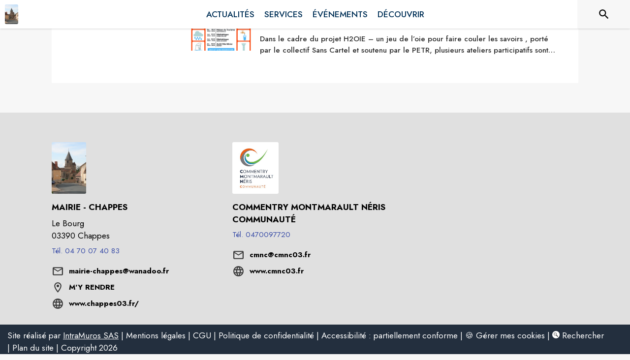

--- FILE ---
content_type: application/javascript
request_url: https://drfogfql429fi.cloudfront.net/intramuros-web/production/_next/static/chunks/pages/%5BcityCode%5D/actualites-1983899ec95d06d6.js
body_size: 16478
content:
(self.webpackChunk_N_E=self.webpackChunk_N_E||[]).push([[4855,3015,3555,1505,2778,8876,4917,8425],{97051:function(e,t,i){(window.__NEXT_P=window.__NEXT_P||[]).push(["/[cityCode]/actualites",function(){return i(12668)}])},67726:function(e,t,i){"use strict";i.d(t,{f:function(){return r},q:function(){return a}});var n=i(23810);function r(e,t){return(0,n.eT)(e,t)}function a(){return(0,n.fr)()}},81103:function(e,t,i){"use strict";var n=i(35944),r=i(67294),a=i(58377),l=i(4466),o=i(98163),s=i(64864),c=i(49346),d=i(9131),u=i(25008),p=i(33367),g=i(72567);let h=(0,a.Z)(e=>({root:{margin:0,padding:e.spacing(2),textAlign:"center"},closeButton:{position:"absolute",right:e.spacing(1),top:e.spacing(1),color:e.palette.grey[500]}}))(e=>{let{children:t,classes:i,onClose:r}=e;return(0,n.BX)(c.Z,{className:i.root,children:[t,r?(0,n.tZ)(p.Z,{"aria-label":"Close",className:i.closeButton,onClick:r,children:(0,n.tZ)(g.QAE,{style:{color:"#A2A2A2"},size:20})}):null]})}),m=(0,a.Z)(e=>({root:{padding:e.spacing(2)}}))(d.Z),y=(0,a.Z)(e=>({root:{margin:0,padding:e.spacing(1)}}))(u.Z);class f extends r.Component{static getDerivedStateFromProps(e,t){return t.open!==e.open?{open:e.open}:null}render(){let{open:e}=this.state,{handleClose:t,title:i,content:r,okButtonComponent:a,fullScreenMode:c=!1}=this.props;return(0,n.tZ)(s.Z,{onClose:t,"aria-labelledby":"customized-dialog-title",open:e,maxWidth:!1,fullWidth:c,fullScreen:c,style:{backgroundColor:"rgba(30, 30, 30, 1)"},children:c?(0,n.tZ)(l.ZP,{container:!0,alignItems:"center",flexDirection:"row",justifyContent:"center",style:{height:"100%",maxHeight:"100%"},children:(0,n.tZ)(l.ZP,{item:!0,xs:12,children:r})}):(0,n.BX)("div",{style:{backgroundColor:"white"},children:[i?(0,n.tZ)(h,{id:"customized-dialog-title",onClose:t,children:i}):null,(0,n.tZ)(m,{dividers:!0,children:r}),(0,n.BX)(y,{children:[a,(0,n.tZ)(o.Z,{onClick:t,color:"primary",children:"Fermer"})]})]})})}constructor(...e){super(...e),this.state={open:!1}}}t.Z=f},4046:function(e,t,i){"use strict";var n=i(20567),r=i(35944),a=i(67294),l=i(4466),o=i(83889),s=i(32653),c=i(98163),d=i(5344),u=i(59505),p=i(89262),g=i(70917),h=i(82545),m=i(39626),y=i(79873),f=i(84731),b=i(39835),Z=i(29609),v=i(82833);function w(e){let{color:t,background:i,label:n,url:a,mobileTextAlign:o="center",icon:s}=e;return(0,r.BX)(l.ZP,{style:{paddingInline:20,paddingBottom:5,paddingTop:5,background:i,color:t,position:"relative",borderRadius:5,height:"100%",display:"flex",alignItems:"center"},css:_,sx:{marginLeft:{xs:"0px",md:"20px"},marginTop:{xs:"5px",md:"0px"},marginBottom:{xs:"5px",md:"0px"},width:{xs:"100%",md:"auto"},justifyContent:{xs:"left"===o?"left":"center",md:"center"},paddingLeft:{xs:"left"===o?"5px !important":"inherit",md:"inherit"}},children:[s&&"help"==s&&(0,r.tZ)(y.Z,{}),s&&"connexion"==s&&(0,r.tZ)(f.Z,{}),(0,r.tZ)(v.x,{href:a,as:a,target:"_blank",externalLink:!0,ariaLabel:n+" (s'ouvre dans une nouvelle fen\xeatre)",useBeforeStyle:!0,children:n})]})}(0,b.eG)();let k=(0,p.ZP)(e=>(0,r.tZ)(o.Z,(0,n._)({elevation:0,anchorOrigin:{vertical:"bottom",horizontal:"right"},transformOrigin:{vertical:"top",horizontal:"right"}},e)))(e=>{let{theme:t}=e;return{"& .MuiPaper-root":{borderRadius:6,marginTop:t.spacing(1),minWidth:180,color:"light"===t.palette.mode?"rgb(55, 65, 81)":t.palette.grey[300],boxShadow:"rgb(255, 255, 255) 0px 0px 0px 0px, rgba(0, 0, 0, 0.05) 0px 0px 0px 1px, rgba(0, 0, 0, 0.1) 0px 10px 15px -3px, rgba(0, 0, 0, 0.05) 0px 4px 6px -2px","& .MuiMenu-list":{padding:"4px 0"},backgroundColor:"white","& .MuiMenuItem-root":{"& .MuiSvgIcon-root":{fontSize:20,marginRight:t.spacing(1.5)}}}}}),_=(0,g.iv)({"&:hover":{boxShadow:"0px 0px 3px grey"}});t.Z=function(e){let[t,i]=(0,a.useState)(!1),{light:n}=e,[o,p]=a.useState(null),g=!!o,y=e=>{p(e.currentTarget)},f=()=>{p(null)};return(0,r.tZ)(s.Z,{position:"sticky",color:"secondary",style:{minHeight:55,boxShadow:"0px 0px 4px rgba(0,0,0,0.25)",alignItems:"center",justifyContent:"center",flexDirection:"row"},children:(0,r.BX)(l.ZP,{container:!0,direction:"row",justifyContent:"space-between",alignItems:"center",alignContent:"space-between",style:{paddingTop:5,paddingBottom:5,paddingRight:Z.B+Z.z5,paddingLeft:Z.B+Z.z5},spacing:0,children:[(0,r.tZ)("div",{style:{width:"100%",height:t?50:0,overflow:t?"visible":"hidden"},onFocus:()=>{i(!0)},onBlurCapture:e=>{e.currentTarget.contains(e.relatedTarget)||i(!1)},children:(0,r.tZ)(l.ZP,{container:!0,justifyContent:"center",alignItems:"flex-start",children:(0,r.tZ)(l.ZP,{item:!0,xs:12,children:(0,r.tZ)("nav",{role:"navigation","aria-label":"Acc\xe8s rapide",children:(0,r.BX)("ul",{style:{listStyleType:"none",display:"flex"},children:[(0,r.tZ)("li",{style:{paddingRight:20},children:(0,r.tZ)("a",{href:"#contenu","aria-label":"Acc\xe9der au contenu de la page",children:"Contenu"})}),(0,r.tZ)("li",{style:{paddingRight:20},children:(0,r.tZ)("a",{href:"#header-navigation","aria-label":"Acc\xe9der au menu de la page",children:"Menu"})}),(0,r.tZ)("li",{style:{paddingRight:20},children:(0,r.tZ)("a",{href:"#footer","aria-label":"Acc\xe9der au pied de page",children:"Pied de page"})})]})})})})}),(0,r.tZ)(l.ZP,{item:!0,style:{width:"100%"},children:(0,r.BX)(l.ZP,{container:!0,direction:"row",alignContent:"center",alignItems:"center",children:[(0,r.tZ)(c.Z,{title:"IntraMuros",href:"/",children:(0,r.tZ)("img",{src:"https://def773hwqc19t.cloudfront.net/website/static/logo.svg",alt:"IntraMuros, l'essentiel de votre territoire",style:{height:28}})}),n?null:(0,r.BX)(r.HY,{children:[(0,r.tZ)(l.ZP,{item:!0,xs:!0,children:(0,r.tZ)(l.ZP,{sx:{display:{xs:"none",md:"block"}},children:(0,r.BX)(l.ZP,{id:"header-navigation",container:!0,style:{display:"flex",justifyContent:"flex-end"},children:[(0,r.tZ)(w,{color:"white",background:Z.qp,label:"Je suis une collectivit\xe9",url:"https://appli-intramuros.fr/"}),(0,r.tZ)(w,{color:"black",background:"white",label:"Aide",url:"https://appli-intramuros.fr/faq/"}),(0,r.tZ)(w,{color:"black",background:"white",label:"Se connecter",url:"https://www.appli-intramuros.com/login/"})]})})}),(0,r.tZ)(l.ZP,{id:"header-navigation",role:"button",tabIndex:0,onClick:y,onKeyDownCapture:e=>{e.key===Z.tt&&y(e)},sx:{display:{xs:"flex",md:"none"}},"aria-label":g?"Fermer le menu":"Ouvrir le menu","aria-controls":"customized-menu","aria-haspopup":"true","aria-expanded":g,children:g?(0,r.tZ)(m.Z,{style:{fontSize:35}}):(0,r.tZ)(h.Z,{style:{fontSize:35}})}),(0,r.BX)(k,{id:"customized-menu",MenuListProps:{"aria-labelledby":"demo-customized-button"},anchorEl:o,open:g,onClose:f,children:[(0,r.tZ)(d.Z,{onClick:e=>{f(e),window.open("https://appli-intramuros.fr/","_blank")},disableRipple:!0,children:(0,r.tZ)(w,{color:"white",background:Z.qp,label:"Je suis une collectivit\xe9",url:"https://appli-intramuros.fr/"})}),(0,r.tZ)(u.Z,{sx:{my:.5}}),(0,r.tZ)(d.Z,{onClick:e=>{f(e),window.open("https://appli-intramuros.fr/faq/","_blank")},disableRipple:!0,children:(0,r.tZ)(w,{color:"black",background:"white",label:"Aide",url:"https://appli-intramuros.fr/faq/",mobileTextAlign:"left",icon:"help"})}),(0,r.tZ)(d.Z,{onClick:e=>{f(e),window.open("https://www.appli-intramuros.com/login/","_blank")},disableRipple:!0,children:(0,r.tZ)(w,{color:"black",background:"white",label:"Se connecter",url:"https://www.appli-intramuros.com/login/",mobileTextAlign:"left",icon:"connexion"})})]})]})]})})]})})}},82833:function(e,t,i){"use strict";i.d(t,{x:function(){return h}});var n=i(20567),r=i(35944),a=i(41664),l=i.n(a),o=i(11163),s=i(13880),c=i.n(s),d=i(41609),u=i.n(d),p=i(70917),g=i(29609);let h=(0,o.withRouter)(e=>{let{children:t,router:i,as:a,target:o,title:s,underlineOnHover:d,id:p,name:h,ariaLabel:y,externalLink:f,style:b={},useBeforeStyle:Z=!1,focusable:v=!0,role:w=null}=e;if(a){let{query:e}=i,k=p||null,_=o||"_self",x=h||"lien",C=s||null,P=y||C;if(e){let{cityCode:i}=e;if(e[g.j8]){let e=f?a:c()(a,"/".concat(i),"");return u()(e)&&(e="/"),(0,r.tZ)("a",{id:k,name:x,href:e,target:_,style:(0,n._)({color:"inherit"},b),title:C,className:d?"underlineOnHoverLink":null,"aria-label":P,css:Z?m:null,tabIndex:v?0:-1,role:w,children:t})}if(a.startsWith("/".concat(i,"/page/"))||a==="/".concat(i)||a==="/".concat(i,"/"))return(0,r.tZ)("a",{id:k,name:x,href:a,target:_,style:(0,n._)({color:"inherit"},b),title:C,className:d?"underlineOnHoverLink":null,"aria-label":P,css:Z?m:null,tabIndex:v?0:-1,role:w,children:t})}return(0,r.tZ)(l(),{href:a,passHref:!0,id:k,name:x,style:(0,n._)({color:"inherit"},b),className:d?"underlineOnHoverLink":null,title:C,target:_,"aria-label":P,css:Z?m:null,tabIndex:v?0:-1,role:w,prefetch:!1,children:t})}return(0,r.tZ)("div",{children:t})}),m=(0,p.iv)({"&:before":{display:"block",content:'""',width:"100%",height:"100%",position:"absolute",left:0,top:0,right:0,bottom:0}})},23015:function(e,t,i){"use strict";i.d(t,{Z:function(){return z}});var n=i(35944),r=i(67294),a=i(9008),l=i.n(a),o=i(4466),s=i(94246),c=i(3945),d=i.n(c),u=i(93443),p=i(29609),g=i(97196),h=i(64864),m=i(98163),y=i(9131),f=i(65892),b=i(14e3),Z=i(25008),v=i(58377),w=i(31955),k=i(11163),_=i.n(k);let x="Le mot de passe est incorrect",C=(0,v.Z)({root:{background:"#ddd"}})(h.Z);class P extends r.Component{handleKeyDown(e,t){e===p.tt&&t()}render(){let{open:e,setPassword:t,verifPassword:i,errorPasswordMessage:r,setErrorPasswordMessage:a}=this.props;return(0,n.tZ)(C,{open:e,children:(0,n.BX)("div",{style:{backgroundColor:"white"},children:[(0,n.BX)(y.Z,{children:[(0,n.BX)(f.Z,{children:["Ce site n'est pas encore accessible au public.",(0,n.tZ)("br",{}),"Pour y acc\xe9der, veuillez saisir le mot de passe."]}),(0,n.tZ)(b.Z,{autoFocus:!0,margin:"dense",id:"password",label:"Mot de passe",type:"password",fullWidth:!0,onChange:e=>{t(e.target.value),a("")},onKeyDown:e=>{this.handleKeyDown(e.key,i)},error:r===x,helperText:r})]}),(0,n.tZ)(Z.Z,{children:(0,n.tZ)(m.Z,{onClick:i,children:"OK"})})]})})}}var S=function(e){var t;let{passwordToUnlockDisplay:i,cityCode:a}=e,[l,o]=(0,r.useState)(!1),[s,c]=(0,r.useState)(""),[d,u]=(0,r.useState)(""),g=()=>{_().events.emit("startSearching"),l||o(!0)},h=()=>{_().events.emit("stopSearching"),l&&o(!1)};return(0,n.tZ)("div",{children:i&&(0,n.tZ)(P,{open:!(t=w.Z.get(p.rH+"-"+a))||"true"!==t,setPassword:c,verifPassword:()=>{g(),i===s?w.Z.set(p.rH+"-"+a,!0):u(x),h()},errorPasswordMessage:d,setErrorPasswordMessage:u})})};let L=(0,u.Z)(e=>({root:t=>({width:"100%",backgroundSize:"cover",backgroundRepeat:"no-repeat",backgroundPositionX:"center",backgroundPositionY:"center",aspectRatio:p.Q1,backgroundImage:t.full,[e.breakpoints.down("lg")]:{backgroundImage:t.mobile,aspectRatio:p.NM}})})),B=e=>{var t,i,r;let{currentCity:a,content:l}=e,o="url("+((null===(t=a.web_settings)||void 0===t?void 0:t.cover)||a.cover)+")",s=(null===(i=a.web_settings)||void 0===i?void 0:i.min_cover)?"url("+a.web_settings.min_cover+")":o,c=L({full:(null===(r=a.web_settings)||void 0===r?void 0:r.cover)?"url("+a.web_settings.cover+")":o,mobile:s});return(0,n.tZ)("div",{className:c.root,title:a.name,children:l})};class N extends r.Component{render(){let{classes:e,title:t,socialNetwork:i,logoLink:r,link:a}=this.props;return(0,n.tZ)("a",{href:a,className:e.socialLogoLink,target:"_blank",rel:"noopener","aria-label":"".concat(t," (s'ouvre dans une nouvelle fen\xeatre)"),title:t,children:(0,n.tZ)("img",{alt:r?i:"",className:e.socialLogo,src:r})})}}let T=(e,t,i,r)=>(0,n.tZ)("div",{className:t.imageContainer,children:i?(0,n.BX)(o.ZP,{direction:"row",alignItems:"center",container:!0,className:t.socialContainer,children:[e.facebook&&(0,n.tZ)(N,{classes:t,title:"Facebook de la commune de "+e.name,socialNetwork:"facebook",logoLink:"https://def773hwqc19t.cloudfront.net/website/static/facebook-logo.png",link:e.facebook}),e.twitter&&(0,n.tZ)(N,{classes:t,title:"Twitter de la commune de "+e.name,socialNetwork:"twitter",logoLink:"https://def773hwqc19t.cloudfront.net/website/static/x-logo.png",link:e.twitter}),e.instagram&&(0,n.tZ)(N,{classes:t,title:"Instagram de la commune de "+e.name,socialNetwork:"instagram",logoLink:"https://def773hwqc19t.cloudfront.net/website/static/instagram-logo.png",link:e.instagram}),e.youtube&&(0,n.tZ)(N,{classes:t,title:"Youtube de la commune de "+e.name,socialNetwork:"youtube",logoLink:"https://def773hwqc19t.cloudfront.net/website/static/youtube.png",link:e.youtube}),e.linkedin&&(0,n.tZ)(N,{classes:t,title:"Linkedin de la commune de "+e.name,socialNetwork:"linkedin",logoLink:"https://def773hwqc19t.cloudfront.net/website/static/linkedin.png",link:e.linkedin}),(0,n.tZ)(o.ZP,{className:t.aggloContainer,sx:{display:{xs:"none",lg:"block"}},children:e&&e.agglo_isclient&&e.agglo_website&&(0,n.BX)("a",{href:e.agglo_website,target:"_blank",rel:"noopener",style:{display:"flex",height:40,alignItems:"center"},"aria-label":"Aller sur le site de l'intercommunalit\xe9 ".concat(e.agglo_name," (s'ouvre dans une nouvelle fen\xeatre)"),children:[e.agglo_logo&&(0,n.tZ)("img",{src:e.agglo_logo,alt:"",className:t.aggloImage}),(0,n.tZ)(s.Z,{align:"center",variant:"body1",color:"primary",component:"span",children:d()(e.agglo_name)})]})})]}):(0,n.tZ)("div",{style:{width:"100%",background:"linear-gradient(180deg, #000000 -30%, rgba(255,255,255,0.5) 60%)"}})});class A extends r.Component{render(){let{currentCity:e,classes:t,isHomePage:i,rootClasses:r}=this.props;return(0,n.tZ)(B,{currentCity:e,content:T(e,t,i,r)})}}class I extends r.Component{render(){var e,t,i,r,a,l;let{currentCity:c,classes:u}=this.props;return(0,n.tZ)(o.ZP,{container:!0,className:u.cityContainer,direction:"row",justifyContent:"center",alignItems:"center",style:(null===(e=c.web_settings)||void 0===e?void 0:e.hide_city_header_name)&&(null===(t=c.web_settings)||void 0===t?void 0:t.hide_city_header_logo)?{display:"none"}:{margin:"auto"},children:(0,n.BX)("div",{className:u.rootContainer,children:[(0,n.tZ)(o.ZP,{sx:{display:{xs:"block",lg:"none"}},container:!0,direction:"row",justifyContent:"flex-start",alignItems:"flex-end",children:(0,n.BX)(o.ZP,{item:!0,style:{alignSelf:"center"},className:u.cityTitleContainer,children:[(0,n.tZ)(s.Z,{className:u.cityTitle,variant:"h3",component:"h1",children:c.name}),(null==c?void 0:null===(i=c.web_settings)||void 0===i?void 0:i.city_label)&&(0,n.tZ)(s.Z,{className:u.cityTitleDescription,children:d()(c.web_settings.city_label)})]})}),(0,n.tZ)(o.ZP,{sx:{display:{xs:"none",lg:"block"}},children:(0,n.BX)("div",{style:{display:"flex",width:"100%"},children:[!(null===(r=c.web_settings)||void 0===r?void 0:r.hide_city_header_logo)&&(0,n.tZ)("div",{className:u.logoContainer,children:(0,n.tZ)("img",{src:c.logo,alt:"",className:u.cityLogo})}),(0,n.tZ)("div",{style:(null===(a=c.web_settings)||void 0===a?void 0:a.hide_city_header_name)?{display:"none"}:{display:"flex"},children:(0,n.tZ)(o.ZP,{container:!0,justifyContent:"center",alignItems:"center",style:{display:"flex",height:"100%"},children:(0,n.BX)(o.ZP,{item:!0,className:u.cityTitleContainer,children:[(0,n.tZ)(s.Z,{className:u.cityTitle,variant:"h3",component:"h1",children:d()(c.name)}),(0,n.tZ)(s.Z,{className:u.cityTitleDescription,children:d()(null===(l=c.web_settings)||void 0===l?void 0:l.city_label)})]})})})]})})]})})}}let E=(0,u.Z)(e=>({rootContainer:{maxWidth:p.d,width:"100%",paddingLeft:25,paddingRight:25},socialContainer:{paddingLeft:20,paddingRight:20,paddingBottom:5,paddingTop:20,alignSelf:"flex-end",justifyContent:"flex-end",[e.breakpoints.down("lg")]:{alignSelf:"flex-start",justifyContent:"flex-start"}},socialLogoLink:{textDecoration:"none",color:"inherit",paddingLeft:10,marginBottom:10},socialLogo:{width:40,height:40,[e.breakpoints.down("lg")]:{width:30,height:30}},aggloContainer:{background:"white",borderRadius:20,paddingLeft:7,paddingRight:7,marginLeft:10,marginTop:-3,marginBottom:10},aggloImage:{maxHeight:30,maxWidth:35,marginRight:10,[e.breakpoints.only("xs")]:{maxHeight:20}},imageContainer:{height:"100%",display:"flex"},cityContainer:{minHeight:130,background:t=>{var i,n;return(null==t?void 0:null===(n=t.currentCity)||void 0===n?void 0:null===(i=n.web_settings)||void 0===i?void 0:i.apply_menubgcolor_to_banner)?e.palette.theme.main:"white"}},cityLogo:{maxHeight:"150px",maxWidth:"100%",background:"transparent",marginTop:-30,borderRadius:3,[e.breakpoints.down("lg")]:{maxHeight:"100px",marginTop:-15,alignSelf:"flex-end"}},logoContainer:{maxWidth:"40%",paddingBottom:10,[e.breakpoints.down("lg")]:{paddingBottom:0}},cityTitleContainer:{paddingLeft:20,paddingTop:10,paddingBottom:10,[e.breakpoints.down("lg")]:{paddingLeft:0}},cityTitle:{color:e=>{var t,i,n,r;return(null==e?void 0:null===(i=e.currentCity)||void 0===i?void 0:null===(t=i.web_settings)||void 0===t?void 0:t.apply_menubgcolor_to_banner)?"white":(null==e?void 0:null===(r=e.currentCity)||void 0===r?void 0:null===(n=r.web_settings)||void 0===n?void 0:n.menubgcolor)||g.D.palette.primary.main},fontWeight:600,[e.breakpoints.down("sm")]:{fontSize:"2rem"}},cityTitleDescription:{color:e=>{var t,i;return(null==e?void 0:null===(i=e.currentCity)||void 0===i?void 0:null===(t=i.web_settings)||void 0===t?void 0:t.apply_menubgcolor_to_banner)?"white":p.Sr},fontWeight:"600",[e.breakpoints.down("sm")]:{fontSize:"0.8rem"}}}));var z=function(e){var t,i;let{currentCity:r,isHomePage:a,rootClasses:o,displaysite:s}=e,c=E(e);return(0,n.BX)("div",{children:[(0,n.BX)(l(),{children:[(0,n.tZ)("link",{rel:"preload",href:(null===(t=r.web_settings)||void 0===t?void 0:t.cover)||r.cover,as:"image"}),r.web_settings.max_cover&&(0,n.tZ)("link",{rel:"preload",href:r.web_settings.max_cover,as:"image"}),r.web_settings.min_cover&&(0,n.tZ)("link",{rel:"preload",href:r.web_settings.min_cover,as:"image"}),(0,n.tZ)("link",{rel:"preload",href:r.logo,as:"image"})]}),(0,n.tZ)(A,{currentCity:r,classes:c,isHomePage:a,rootClasses:o}),a&&(0,n.tZ)(I,{currentCity:r,classes:c}),!s&&(0,n.tZ)(S,{passwordToUnlockDisplay:null===(i=r.web_settings)||void 0===i?void 0:i.password,cityCode:r.code_url})]})}},90332:function(e,t,i){"use strict";var n=i(20567),r=i(14932),a=i(35944);i(67294);var l=i(22031),o=i(83886);t.Z=function(e){let{currentCity:t,children:i}=e;return(0,a.tZ)(l.Z,{theme:e=>{var i;return(0,o.Z)((0,r._)((0,n._)({},e),{palette:(0,r._)((0,n._)({},e.palette),{theme:{main:(null==t?void 0:null===(i=t.web_settings)||void 0===i?void 0:i.menubgcolor)||"#003057"}})}))},children:i})}},83260:function(e,t,i){"use strict";i.d(t,{J:function(){return o},T:function(){return s}});var n=i(35944),r=i(9008),a=i.n(r),l=i(47311);function o(e){let{extraHtml:t}=e;return t?(0,n.tZ)(a(),{children:(0,l.ZP)(t)}):null}function s(e){let{extraHtml:t}=e;return t?(0,n.tZ)(n.HY,{children:(0,l.ZP)(t)}):null}},62331:function(e,t,i){"use strict";var n=i(35944),r=i(12918),a=i.n(r),l=i(5152),o=i.n(l),s=i(4046),c=i(90332);let d=o()(()=>Promise.all([i.e(7206),i.e(4038),i.e(937)]).then(i.bind(i,84038)),{loadableGenerated:{webpack:()=>[84038]}}),u=o()(()=>Promise.all([i.e(6197),i.e(9866),i.e(1228),i.e(7206),i.e(9385),i.e(6276),i.e(5975),i.e(6413),i.e(2679),i.e(3029),i.e(1686),i.e(3238),i.e(2139),i.e(1878),i.e(3926),i.e(3318),i.e(9480),i.e(2046),i.e(9929)]).then(i.bind(i,89480)),{loadableGenerated:{webpack:()=>[89480]}});t.Z=function(e){let{currentCity:t,errorCode:i,errorMsg:r,rootClasses:l}=e;return(0,n.BX)(c.Z,{currentCity:t,children:[t?(0,n.tZ)(d,{currentCity:t}):(0,n.tZ)(s.Z,{light:!0}),(0,n.tZ)(a(),{statusCode:i,title:r}),(0,n.tZ)(u,{currentCity:t,rootClasses:l,blockTracking:!0})]})}},37259:function(e,t,i){"use strict";var n=i(35944),r=i(67294),a=i(11358),l=i.n(a);t.Z=function(e){let{handlePageClick:t,numberOfPages:i,currentPage:a=0,marginPagesDisplayed:o=1,pageRangeDisplayed:s=1}=e,c="active";return(0,r.useEffect)(()=>{let e=document.getElementsByClassName(c);if(e&&e[0]){let t=e[0].querySelector("a");t&&t.setAttribute("aria-label","Page ".concat(a+1," est la page courante"))}},[a]),(0,n.tZ)("nav",{role:"navigation",style:{display:"flex",justifyContent:"center",marginTop:30},"aria-label":"Pagination",children:(0,n.tZ)(l(),{previousLabel:"<",previousAriaLabel:"Page pr\xe9c\xe9dente",nextLabel:">",nextAriaLabel:"Page suivante",breakLabel:"...",breakClassName:"break-me",breakAriaLabels:{backward:"aller aux pr\xe9c\xe9dents",forward:"aller aux suivants"},pageCount:i,marginPagesDisplayed:o,pageRangeDisplayed:s,onPageChange:t,containerClassName:"pagination",subContainerClassName:"pages pagination",activeClassName:c,forcePage:a})})}},71026:function(e,t,i){"use strict";var n=i(35944);i(67294);var r=i(94246),a=i(4466),l=i(98163),o=i(3945),s=i.n(o),c=i(35161),d=i.n(c),u=i(82833),p=i(29609),g=i(49360);t.Z=function(e){let{title:t,navMap:i}=e,o=(0,g.Z)().palette.theme.main;if(!t&&!i)return null;let c=!0;return(0,n.BX)("div",{style:{paddingLeft:p.z5,paddingRight:p.z5,paddingTop:p.H6,paddingBottom:p.H6},children:[(0,n.tZ)("nav",{"aria-label":"fil d'ariane",role:"navigation",children:(0,n.BX)("ul",{style:{listStyle:"none",display:"inline-block",paddingLeft:0,marginTop:8},children:[d()(i,e=>e.selected?(c=!1,(0,n.tZ)("li",{style:{display:"inline-block"},children:(0,n.tZ)(r.Z,{style:{color:o,fontWeight:"bold",paddingLeft:8},"aria-current":"page",component:"p",children:s()(e.title)},e.key)},e.key)):e.as?(0,n.BX)("li",{style:{display:"inline-block"},children:[(0,n.tZ)(u.x,{as:e.as,title:e.title,style:{color:o,paddingInline:6},underlineOnHover:!0,children:s()(e.title)}),(0,n.tZ)(r.Z,{style:{color:o,display:"inline-block"},"aria-hidden":!0,component:"span",children:">"})]},e.key):(0,n.tZ)("li",{style:{display:"inline-block"},children:(0,n.BX)(a.ZP,{container:!0,direction:"row",alignItems:"center",children:[(0,n.tZ)(l.Z,{title:e.title,disabled:!0,style:{color:"inherit"},children:(0,n.tZ)(r.Z,{style:{color:o},component:"span",children:s()(e.title)})}),(0,n.tZ)(r.Z,{style:{color:o,display:"inline-block"},"aria-hidden":!0,component:"span",children:">"})]})},e.key)),c&&(0,n.tZ)("li",{style:{display:"inline-block"},children:(0,n.tZ)(r.Z,{style:{color:o,fontWeight:"bold",paddingLeft:8},"aria-current":"page",component:"p",children:s()(t)})})]})}),t?(0,n.tZ)(a.ZP,{container:!0,direction:"row",justifyContent:"center",alignItems:"center",style:{marginTop:10},children:(0,n.tZ)(a.ZP,{item:!0,xs:12,md:12,children:(0,n.tZ)(r.Z,{variant:"h4",component:"h1",align:"right",style:{fontSize:"1.8rem"},children:s()(t)})})}):null]})}},23810:function(e,t,i){"use strict";i.d(t,{Es:function(){return y},QU:function(){return d},bB:function(){return m},c6:function(){return u},cB:function(){return c},eT:function(){return p},fr:function(){return h},uh:function(){return g}});var n=i(20567),r=i(14932),a=i(11752);let{publicRuntimeConfig:l,serverRuntimeConfig:o}=i.n(a)()(),s="production"===l.ENV?{apiRootServer:"https://api.appli-intramuros.com",apiRootClient:"https://api.appli-intramuros.com/_public",additionalCSS:[],additionalJS:[],protocol:"https://",domain:"www.intramuros.org"}:(l.ENV,{apiRootServer:"https://staging.api.appli-intramuros.com",apiRootClient:"https://staging.api.appli-intramuros.com/_public",additionalCSS:[],additionalJS:[],protocol:"http://",domain:"staging.intramuros.org"}),c=()=>s.apiRootClient,d=()=>(null==o?void 0:o.intramurosApiKey)?{"x-api-key":o.intramurosApiKey}:{},u=(e,t)=>{if(t&&e){let i=m(e);if(i)return s.protocol+i+"/page/"+t}return null},p=(e,t)=>{if(e){let i=m(e);if(i)return s.protocol+i+t}return null},g=(e,t)=>e&&e.code_url?"/"+e.code_url+t:null,h=()=>s.protocol+s.domain,m=e=>e&&(e.code_url||e.custom_domain)?e.custom_domain||s.domain+"/"+e.code_url:null,y=e=>e&&e.startsWith("page/")?"/[cityCode]/page/[...paths]":"/[cityCode]/".concat(e);t.ZP=(0,r._)((0,n._)({},s),{apiEvents:"/events",apiCities:"/locations/cities",apiCitiesByCode:"/locations/cities_code",apiCategories:"/categories/",apiDirectories:"/services/directories",apiAggloDirectories:"/services/directories_agglo",apiNews:"/news",apiAnecdote:"/anecdotes",apiPoi:"/poi",apiSurveys:"/services/survey",apiSurveyResults:"/services/surveyresults",apiSurveyResultsAggregated:"/services/surveyresults_aggregated",apiDetailActor:"/actors/generic",apiAssos:"/actors/associations",apiCommerce:"/actors/commerces",apiSante:"/actors/sante",apiSchools:"/actors/schools",apiMediatheques:"/actors/libraries",apiCustomActors:"/actors/custom",topicsReport:"/services/reports/categories",contactCategories:"/website/contactform/categories",apiReport:"/services/reports/",apiContact:"/website/contactform/messages",apiHomeData:"/website/home",apiCustomPage:"/website/page_details",apiCustomPagePreview:"/website/page_details/preview",apiCustomService:"/services/customs",apiSuggestbox:"/services/suggestbox",apiSuggestion:"/services/suggestions",apiSearch:"/website/search",apiLegalDisplay:"/services/legal_files",apiHTMLContent:"/preview/html_content"})},90678:function(e,t,i){"use strict";i.d(t,{K:function(){return s},j:function(){return c}});var n=i(29609),r=i(35161),a=i.n(r),l=i(13880),o=i.n(l);let s=(e,t)=>{let i="",r=!0;return a()(e,(e,a)=>{!e||!a||!t&&(a==n.j8||n.Ff.indexOf(a)>-1)||(i+=(r?"?":"&")+a+"="+o()(e,/\s+/g,"+"),r=!1)}),i},c=(e,t,i,n,r,l)=>{if(i&&t){let o=!1,s="/".concat(i.code_url,"/");"plan_du_site"===e&&l?a()(i.web_menu,e=>{a()(e.sub_menus,i=>{o||i.id!==l.id||(t.push({key:Date.now(),title:e.title,as:e.link?s+e.link:s+"plan_du_site/"+e.id,id:e.id}),o=!0)})}):a()(i.web_menu,i=>{i.link&&i.link===e&&(t.push({key:Date.now(),title:i.title,as:i.link?s+i.link:s+"plan_du_site/"+i.id,selected:n,id:i.id}),o=!0),o||a()(i.pages,r=>{r.link&&r.link===e&&(t.push({key:Date.now(),title:i.title,as:i.link?s+i.link:s+"plan_du_site/"+i.id,id:i.id}),t.push({key:Date.now()+1,title:r.title,as:r.link?s+r.link:null,selected:n,id:r.id}),o=!0)}),o||a()(i.sub_menus,r=>{a()(r.pages,a=>{a.link&&a.link===e&&(t.push({key:Date.now(),title:i.title,as:i.link?s+i.link:s+"plan_du_site/"+i.id,id:i.id}),t.push({key:Date.now()+1,title:r.title,as:r.link?s+r.link:s+"plan_du_site/"+r.id,id:r.id}),t.push({key:Date.now()+2,title:a.title,as:a.link?s+a.link:null,selected:n,id:a.id}),o=!0)})})}),!o&&r&&t.push(r)}return t}},54605:function(e,t,i){"use strict";var n=i(35944),r=i(1822),a=i.n(r),l=i(67294);class o extends l.PureComponent{render(){let{lines:e,text:t,spanText:i}=this.props;return(0,n.BX)(n.HY,{children:[i?(0,n.tZ)("span",{className:"jsx-70b26032288ffed7 "+"line-clamp-".concat(e<4&&e>0?e:1),children:i}):(0,n.tZ)("p",{style:{margin:0},className:"jsx-70b26032288ffed7 "+"line-clamp-".concat(e<4&&e>0?e:1),children:t}),(0,n.tZ)(a(),{id:"70b26032288ffed7",children:".line-clamp-1.jsx-70b26032288ffed7{display:-webkit-box;-webkit-box-orient:vertical;-webkit-line-clamp:1;overflow:hidden;-o-text-overflow:ellipsis;text-overflow:ellipsis}.line-clamp-2.jsx-70b26032288ffed7{display:-webkit-box;-webkit-box-orient:vertical;-webkit-line-clamp:2;overflow:hidden;-o-text-overflow:ellipsis;text-overflow:ellipsis}.line-clamp-3.jsx-70b26032288ffed7{display:-webkit-box;-webkit-box-orient:vertical;-webkit-line-clamp:3;overflow:hidden;-o-text-overflow:ellipsis;text-overflow:ellipsis}"})]})}constructor(e){super(e),this.toggleTruncate=()=>{this.setState({open:!this.state.open})}}}t.Z=function(e){let{lines:t,text:i,spanText:r}=e;return(0,n.tZ)(o,{lines:t,text:i,spanText:r})}},12668:function(e,t,i){"use strict";i.r(t),i.d(t,{__N_SSP:function(){return eh},default:function(){return em}});var n=i(35944),r=i(9008),a=i.n(r),l=i(83260),o=i(67726),s=i(90678),c=i(67294),d=i(5152),u=i.n(d),p=i(4466),g=i(71026),h=i(18735),m=i(94246),y=i(98163),f=i(34934),b=i(11163),Z=i(45697),v=i.n(Z),w=i(13311),k=i.n(w),_=i(41609),x=i.n(_),C=i(35161),P=i.n(C),S=i(75472),L=i.n(S),B=i(84238),N=i.n(B),T=i(12571),A=i.n(T),I=i(40554),E=i.n(I),z=i(3945),R=i.n(z),D=i(58377),M=i(40375),X=i(38131),H=i(14351),O=i(64324),F=i(59505),j=i(72679),q=i(54605),W=i(82833),K=i(39816),U=i(29609),G=i(97332);class V extends c.PureComponent{render(){let{classes:e,news:t,currentCity:i,pinnedLogo:r,divider:a,lazyLoad:l}=this.props;return t?(0,n.tZ)("li",{className:e.newsCardLightContainer,children:(0,n.BX)("div",{style:{width:"100%",position:"relative"},children:[r&&t.pinned&&t.city&&!t.agglo?(0,n.tZ)(G.Z,{color:"primary",style:{position:"absolute",top:10,right:10,padding:5,opacity:.8,transform:"rotate(45deg)"},titleAccess:"Publication \xe9pingl\xe9e"}):null,(0,n.BX)(p.ZP,{container:!0,direction:"row",justifyContent:"center",alignItems:"flex-start",style:{position:"relative"},children:[(0,n.tZ)(p.ZP,{item:!0,xs:6,sm:2,style:{paddingTop:U.H6+5},children:t.image?(0,n.tZ)("div",{className:e.imageContainer,children:l?(0,n.tZ)(j.LazyLoadComponent,{placeholder:(0,n.tZ)("div",{style:{height:100}}),children:(0,n.tZ)(m.Z,{children:(0,n.tZ)(O.Z,{component:"img",alt:"",className:e.image,image:t.image})})}):(0,n.tZ)(m.Z,{children:(0,n.tZ)(O.Z,{component:"img",alt:"",className:e.image,image:t.image})})}):null}),(0,n.BX)(p.ZP,{item:!0,xs:12,sm:10,className:e.descriptionContainer,children:[(0,n.tZ)(m.Z,{align:"left",color:"primary",className:e.title,variant:"h6",component:"h2",children:(0,n.tZ)(W.x,{href:"/[cityCode]/actualites/[newsID]",as:"/"+i.code_url+"/actualites/"+t.id,ariaLabel:t.title,useBeforeStyle:!0,children:(0,n.tZ)(q.Z,{lines:1,spanText:t.title})})}),(0,n.tZ)(m.Z,{align:"left",style:{color:"#565656",fontStyle:"italic"},variant:"subtitle2",component:"p",children:(0,K.wZ)(t.published_at)}),(0,n.tZ)(m.Z,{align:"left",className:e.description,variant:"subtitle2",component:"div",children:(0,n.tZ)(q.Z,{lines:2,text:t.short_description})})]})]}),a?(0,n.tZ)(F.Z,{variant:"fullWidth",style:{marginTop:U.H6+5}}):(0,n.tZ)("div",{style:{height:U.H6+5}})]})}):null}}var Q=(0,D.Z)(e=>({title:{fontWeight:"bold",margin:0,"&:hover":{color:e.palette.theme.main}},description:{color:"#333",wordWrap:"break-word",paddingTop:8},imageContainer:{overflow:"hidden","&:hover":{cursor:"pointer","& img":{transform:"scale(1.10)"}}},image:{objectFit:"cover",minHeight:90,maxHeight:100,transition:"transform .3s",width:"100%"},newsCardLightContainer:{[e.breakpoints.only("xs")]:{paddingLeft:0,paddingRight:0}},descriptionContainer:{paddingTop:U.H6+5,paddingLeft:U.H6,paddingRight:U.H6,[e.breakpoints.only("xs")]:{paddingLeft:0,paddingRight:0}}}))(V),Y=i(78453),$=i(11505),J=i(97196),ee=i(53926),et=i(81103),ei=i(37259);let en=(0,D.Z)(e=>({root:{width:40,height:22,padding:0,display:"inline-flex"},switchBase:{padding:2,color:e.palette.grey[500],"&$checked":{transform:"translateX(18px)",color:e.palette.common.white,"& + $track":{opacity:1,backgroundColor:e.palette.theme.main,borderColor:e.palette.theme.main}},"&.Mui-focusVisible":{outline:"solid 2px #3a4da7"}},thumb:{width:18,height:18,boxShadow:"none"},track:{border:"1px solid ".concat(e.palette.grey[500]),borderRadius:11,opacity:1,backgroundColor:e.palette.common.white},checked:{}}))(h.Z),er=[{key:"all",name:"TOUT"},{key:"city",name:"Commune"},{key:"agglo",name:"Intercommunalit\xe9"},{key:"alerte",name:"Alertes"},{key:"association",name:"Associations"},{key:"ecole",name:"Scolarit\xe9 - jeunesse"},{key:"commerce",name:"Commerces"},{key:"mediatheque",name:"Culture"},{key:"police",name:"Gendarmerie"},{key:"sante",name:"Sant\xe9"},{key:"custom",name:"Autres acteurs"}];class ea extends c.Component{shouldComponentUpdate(e,t){let{filter:i,currentPage:n,showArchivedDocuments:r,publishedNews:a,archivedNews:l,showMobileFilters:o}=t,{filter:s,currentPage:c,showArchivedDocuments:d,publishedNews:u,archivedNews:p,showMobileFilters:g}=this.state;return i!==s||n!==c||r!==d||a!==u||l!==p||o!==g}componentDidUpdate(){let e=document.getElementById("filterDesktopContainerId");e&&"none"!==window.getComputedStyle(e).display&&this.state.currentPage>0&&(0,$.S7)(document.getElementById("hiddenSpan"))}render(){var e;let{currentCity:t,classes:i}=this.props,{showArchivedDocuments:r,archivedNews:a,publishedNews:l,filter:o,currentPage:s}=this.state,c=r?a:l,{filters:d,counter:u}=(0,Y.Ux)(c),g=c;u>1&&d[o]&&(g=(0,Y.ci)(c,o)),g=r?L()(g,["published_at"],["desc"]):L()(g,[e=>0!==e.city&&e.pinned?0:1,"published_at"],["asc","desc"]);let h=N()(g),f=Math.ceil(h/10),b=s<f?s:0;f>1&&(g=A()(g,10*b,10*b+10));let Z=o&&d[o]?null===(e=k()(er,e=>e.key===o))||void 0===e?void 0:e.name:"",v=h>0?(f>1?"Page "+(b+1)+". "+(null==g?void 0:g.length)+" actualit\xe9s "+(r?"archiv\xe9es ":"")+"sur "+h+" affich\xe9es sur cette page. ":(null==g?void 0:g.length)+" actualit\xe9s "+(r?"archiv\xe9es ":"")+"trouv\xe9es. ")+(Z?"Filtre s\xe9lectionn\xe9 : "+Z+". ":""):"Aucune actualit\xe9.";return(0,n.BX)(p.ZP,{container:!0,direction:"row",justifyContent:"center",alignItems:"flex-start",style:{paddingLeft:U.z5,paddingRight:U.z5},children:[(0,n.BX)(p.ZP,{item:!0,xs:12,md:3,className:i.globalFiltersContainer,children:[(0,n.tZ)(p.ZP,{sx:{display:{xs:"block",sm:"block",md:"none",lg:"none",xl:"none"}},children:(0,n.tZ)("div",{style:{minHeight:40},children:(0,n.BX)(p.ZP,{container:!0,justifyContent:"space-between",children:[(0,n.BX)(p.ZP,{item:!0,alignItems:"center",justifyContent:"center",style:{display:"flex",paddingBlock:10},children:[(0,n.tZ)(m.Z,{style:{marginRight:10},children:"Voir les archives"}),(0,n.tZ)(en,{checked:r,onClick:this._filterArchived,name:"showArchivedDocuments",color:"primary","aria-label":"Cliquer pour voir les actualit\xe9s "+(r?"":"archiv\xe9es")+".","aria-checked":r,onKeyDownCapture:e=>{e.key===U.tt&&this._filterArchived()}})]}),(0,n.BX)(p.ZP,{item:!0,style:{marginLeft:20},children:[(0,n.BX)(y.Z,{style:{border:"1px solid "+J.D.palette.primary.main},onClick:()=>{this.setState({showMobileFilters:!0})},"aria-label":"Ouvrir la page des filtres",children:[(0,n.tZ)(H.Z,{}),"Filtrer"]}),(0,n.tZ)(et.Z,{open:this.state.showMobileFilters,fullScreenMode:!0,content:this._displayMobileFilters(d,i)})]})]})})}),(0,n.BX)(p.ZP,{id:"filterDesktopContainerId",sx:{display:{xs:"none",sm:"none",md:"block",lg:"block",xl:"block"}},children:[(0,n.BX)(p.ZP,{item:!0,xs:12,style:{display:"flex"},children:[(0,n.tZ)(m.Z,{style:{marginRight:10},children:"Voir les archives"}),(0,n.tZ)(en,{checked:r,onClick:this._filterArchived,name:"showArchivedDocuments",color:"primary","aria-label":"Cliquer pour voir les actualit\xe9s "+(r?"":"archiv\xe9es")+".","aria-checked":r,onKeyDownCapture:e=>{e.key===U.tt&&this._filterArchived()}})]}),(0,n.tZ)(p.ZP,{item:!0,style:{height:40,display:"flex",alignItems:"center",marginBlock:8},children:"all"!=o?(0,n.BX)(y.Z,{onClick:()=>{this._resetFilters()},title:"R\xe9initialiser",variant:"outlined",className:i.resetFiltersButton,style:{justifyContent:"flex-start"},children:[(0,n.tZ)("img",{src:"https://def773hwqc19t.cloudfront.net/website/static/cross.png",style:{width:8,height:8},alt:""}),(0,n.tZ)(m.Z,{className:i.resetFiltersText,variant:"caption","aria-label":"r\xe9initialiser les filtres",children:R()("r\xe9initialiser")})]}):null}),!x()(c)&&u>2?this._generateFilters(d,i):null]})]}),(0,n.BX)(p.ZP,{item:!0,xs:12,md:9,children:[x()(g)?this._emptyList(i):null,(0,n.tZ)("span",{id:"hiddenSpan",style:M.Z,"aria-live":"polite","aria-atomic":"true",tabIndex:-1,children:v||""}),(0,n.tZ)("ul",{style:{backgroundColor:"white",paddingBottom:15,listStyle:"none",paddingLeft:0,margin:0},children:P()(g,(e,i,a)=>(0,n.tZ)(Q,{news:e,currentCity:t,pinnedLogo:!r,divider:i+1<a.length,lazyLoad:!0},e.id))}),f>1?(0,n.tZ)(ei.Z,{handlePageClick:this.handlePageClick,currentPage:b,numberOfPages:f}):null]})]})}constructor(e){super(e),this._clickFilter=e=>{let{router:t}=this.props,{showArchivedDocuments:i}=this.state;this.setState({filter:e,currentPage:0}),(0,$.g3)(t,{status:i?300:"",categorie:"all"==e?null:e,page:null})},this._resetFilters=()=>{let{router:e}=this.props,{showArchivedDocuments:t}=this.state;this.setState({filter:"all",currentPage:0}),(0,$.g3)(e,{status:t?300:"",categorie:null,page:null})},this.handlePageClick=e=>{let{router:t}=this.props,{showArchivedDocuments:i}=this.state,n={status:i?300:"",categorie:this.state.filter,page:e.selected};this.setState({currentPage:e.selected}),(0,$.g3)(t,n),document.activeElement.blur()},this._filterArchived=()=>{let{router:e}=this.props,t=!this.state.showArchivedDocuments;this.setState({showArchivedDocuments:t,filter:"all"}),this.loadArchivedNews(t),(0,$.g3)(e,{status:t?300:"",page:0,categorie:null})},this.loadArchivedNews=async e=>{let{currentCity:t}=this.props,{archivedNews:i,publishedNews:n}=this.state;try{if(e&&!i){this.setState({loading:!0});let e=await (0,ee.$G)(null,t,300);this.setState({archivedNews:e.theNews,loading:!1})}if(!e&&!n){this.setState({loading:!0});let e=await (0,ee.$G)(null,t,null);this.setState({publishedNews:e.theNews,loading:!1})}}catch(e){console.error("Une erreur s'est produite :",e),this.setState({loading:!1})}},this._generateButtonFilter=(e,t,i,r)=>{let a=this.state.filter==e,l="Cat\xe9gorie ".concat(t,". ")+(a?"Cliquer sur ce bouton pour d\xe9s\xe9lectionner la cat\xe9gorie et voir les actualit\xe9s.":"Cliquer sur ce bouton pour voir les actualit\xe9s de cette cat\xe9gorie.");return(0,n.tZ)(p.ZP,{item:!0,style:{paddingBottom:5,width:"100%"},role:"listitem",children:(0,n.tZ)(y.Z,{fullWidth:!0,color:"inherit",className:a?r.buttonStyleSelected:r.buttonStyleNotSelected,style:{color:a?"white":null,cursor:a?"default":"pointer",justifyContent:"flex-start"},onClick:()=>this._clickFilter(e),"aria-current":a,"aria-label":l,children:(0,n.tZ)(m.Z,{component:"span",variant:"subtitle2",style:{fontWeight:"bold"},children:R()(t)})})},e)},this._emptyList=e=>{let{loading:t,filter:i,showArchivedDocuments:r}=this.state;return(0,n.tZ)(p.ZP,{container:!0,style:{height:"40vh",backgroundColor:"white"},justifyContent:"center",alignItems:"center",direction:"column",children:t?(0,n.tZ)(f.Z,{}):(0,n.BX)(n.HY,{children:[(0,n.tZ)(X.Z,{className:e.noEventPicto}),(0,n.tZ)(m.Z,{align:"center",style:{color:"#003057",fontWeight:"bold"},variant:"subtitle1",component:"p",role:"alert",children:"all"!=i||r?"all"!==i?"Aucun r\xe9sultat":"Aucune archive":"Aucune actualit\xe9"})]})})},this._generateFilters=(e,t)=>(0,n.tZ)(p.ZP,{container:!0,direction:"column",alignItems:"flex-start",role:"list",children:er.map(i=>e[i.key]?this._generateButtonFilter(i.key,i.name,!e[i.key],t):null)}),this._displayMobileFilters=(e,t)=>{let{filter:i}=this.state;return(0,n.BX)("div",{className:t.mobileFiltersContainer,id:"mobileFiltersContainerId",children:[(0,n.tZ)(p.ZP,{container:!0,alignItems:"center",style:{height:"10%"},children:(0,n.tZ)(p.ZP,{item:!0,xs:6,style:{padding:10,paddingLeft:20},children:R()("Mes filtres")})}),(0,n.tZ)(p.ZP,{container:!0,className:t.categoriesContainer,justifyContent:"flex-start",alignItems:"flex-start",children:this._generateFilters(e,t)}),(0,n.BX)(p.ZP,{container:!0,alignItems:"center",justifyContent:"flex-end",className:t.validFiltersButton,children:[(0,n.tZ)(p.ZP,{item:!0,xs:6,children:"all"!=i&&(0,n.BX)(y.Z,{className:t.resetFiltersButton,style:{width:"auto"},onClick:()=>{this._resetFilters()},variant:"outlined",children:[(0,n.tZ)("img",{src:"https://def773hwqc19t.cloudfront.net/website/static/cross.png",style:{width:8,height:8},alt:""}),(0,n.tZ)(m.Z,{className:t.resetFiltersText,variant:"caption","aria-label":"r\xe9initialiser les filtres",children:R()("r\xe9initialiser")})]})}),(0,n.tZ)(p.ZP,{item:!0,xs:6,style:{textAlign:"end"},children:(0,n.tZ)(y.Z,{style:{color:J.D.palette.primary.main},onClick:()=>{this.setState({showMobileFilters:!1})},"aria-label":"Appliquer le filtre s\xe9lectionn\xe9 et voir les r\xe9sultats",children:"Appliquer"})})]})]})};let{theNews:t,router:i}=e,{query:r}=i,{categorie:a,page:l,city:o,status:s}=r;this.state={filter:a||"all",currentPage:E()(l)>0?E()(l):0,cityState:o||"",showArchivedDocuments:300==s,publishedNews:s?null:t,archivedNews:300==s?t:null,showMobileFilters:!1,loading:!1}}}ea.propTypes={classes:v().object.isRequired};var el=(0,b.withRouter)((0,D.Z)(e=>({noEventPicto:{fontSize:50,margin:20},buttonStyleSelected:{borderRadius:0,padding:"2px 8px",backgroundColor:e.palette.theme.main+" !important",textTransform:"capitalize",fontWeight:"bold","&:hover.Mui-disabled":{backgroundColor:e.palette.theme.main}},buttonStyleNotSelected:{borderRadius:0,padding:"2px 8px",textTransform:"capitalize",fontWeight:"500"},globalFiltersContainer:{paddingRight:20,paddingBottom:10,paddingTop:20,color:"#353A41",fontWeight:500,[e.breakpoints.down("md")]:{paddingRight:0}},mobileFiltersContainer:{top:0,left:0,height:"100%",width:"100%",display:"block",position:"fixed",zIndex:9999,background:"white"},categoriesContainer:{background:U.Y4,height:"80%",overflow:"auto",padding:10,display:"block"},validFiltersButton:{bottom:0,height:"10%",background:"white",position:"fixed",padding:15},resetFiltersButton:{paddingLeft:8,textTransform:"none",width:"100%",border:"none"},resetFiltersText:{color:"#242424",paddingLeft:5,"&:hover":{textDecoration:"line-through"}}}))(ea)),eo=i(23015);let es=u()(()=>Promise.all([i.e(4038),i.e(5556)]).then(i.bind(i,84038)),{loadableGenerated:{webpack:()=>[84038]}}),ec=u()(()=>Promise.all([i.e(6197),i.e(1228),i.e(6413),i.e(3029),i.e(3238),i.e(1878),i.e(3318),i.e(9480),i.e(2046),i.e(4418)]).then(i.bind(i,89480)),{loadableGenerated:{webpack:()=>[89480]}});class ed extends c.Component{render(){let{currentCity:e,theNews:t,rootClasses:i,navMap:r,pageTitle:a,classes:l}=this.props;return(0,n.BX)("div",{className:i.pageContainer,children:[(0,n.tZ)(es,{currentCity:e}),(0,n.tZ)(eo.Z,{currentCity:e,isHomePage:!1,rootClasses:i}),(0,n.tZ)(p.ZP,{container:!0,direction:"column",justifyContent:"flex-start",alignItems:"center",className:i.bodyContainer,spacing:0,component:"main",role:"main",children:(0,n.BX)("div",{id:"contenu",className:i.blockContainer+" "+l.eventContainer,children:[(0,n.tZ)(g.Z,{title:a,navMap:r}),(0,n.tZ)(el,{currentCity:e,theNews:t})]})}),(0,n.tZ)(ec,{currentCity:e,rootClasses:i})]})}}ed.propTypes={classes:v().object.isRequired};var eu=(0,D.Z)(e=>({eventContainer:{background:"white",marginTop:-155,paddingBottom:20,[e.breakpoints.up("lg")]:{marginTop:-200},[e.breakpoints.down("lg")]:{marginTop:0}}}))(ed),ep=i(62331),eg=i(90332),eh=!0,em=e=>{var t,i,r,c;let{errorCode:d,currentCity:u,theNews:p,errorMsg:g,rootClasses:h,rootChangeTheme:m}=e;if(d)return(0,n.tZ)(ep.Z,{errorCode:d,errorMsg:g,rootClasses:h,currentCity:u});let y=(null===(t=u.pages_titles)||void 0===t?void 0:t.actualites)||"Actualit\xe9s",f=[{key:"home",title:"Accueil",as:"/"+u.code_url}];return(0,s.j)("actualites",f,u,!0),(0,n.tZ)(eg.Z,{currentCity:u,children:(0,n.BX)("div",{children:[(0,n.BX)(a(),{children:[(0,n.tZ)("title",{children:y+"-"+u.name}),(0,n.tZ)("meta",{name:"description",content:"Consultez toutes les actualit\xe9s de la commune de "+u.name}),(0,n.tZ)("meta",{property:"og:title",content:y+" | "+u.name}),(0,n.tZ)("meta",{property:"og:description",content:"Consultez toutes les actualit\xe9s de la commune de "+u.name}),(0,n.tZ)("meta",{property:"og:image",content:u.logo}),(0,n.tZ)("meta",{property:"og:image:url",content:u.logo}),(0,n.tZ)("meta",{property:"og:image:secure_url",content:u.logo}),(0,n.tZ)("meta",{name:"twitter:card",content:"summary"}),(0,n.tZ)("meta",{name:"twitter:title",content:y+" | "+u.name}),(0,n.tZ)("meta",{name:"twitter:description",content:"Consultez toutes les actualit\xe9s de la commune de "+u.name}),(0,n.tZ)("link",{rel:"canonical",href:(0,o.f)(u,"/actualites")})]}),(0,n.tZ)(l.J,{extraHtml:null==u?void 0:null===(i=u.web_settings)||void 0===i?void 0:i.extra_html_head}),(0,n.tZ)(l.T,{extraHtml:null==u?void 0:null===(r=u.web_settings)||void 0===r?void 0:r.extra_html_body_start}),(0,n.tZ)(eu,{currentCity:u,rootClasses:h,rootChangeTheme:m,pageTitle:y,navMap:f,theNews:p}),(0,n.tZ)(l.T,{extraHtml:null==u?void 0:null===(c=u.web_settings)||void 0===c?void 0:c.extra_html_body_end})]})})}},39816:function(e,t,i){"use strict";i.d(t,{B7:function(){return L},Cx:function(){return Z},Iw:function(){return P},KG:function(){return S},LA:function(){return k},NC:function(){return v},T6:function(){return y},TT:function(){return C},V$:function(){return f},VG:function(){return N},W6:function(){return x},bo:function(){return _},f1:function(){return T},n6:function(){return w},q2:function(){return B},u3:function(){return m},wZ:function(){return b}});var n=i(11700),r=i.n(n),a=i(3945),l=i.n(a),o=i(52044),s=i(34220),c=i(62735),d=i(6481),u=i(81968),p=i(83332),g=i(61266),h=i(19406);let m=e=>{try{if(!e)return"";if((0,o.Z)((0,s.Z)(e)))return"aujourd'hui";let t=(0,h.Z)(new Date(e),new Date);return"dans "+t+(t>1?" jours":" jour")}catch(e){console.error(e)}return"".concat(e)},y=e=>{try{return(0,c.Z)((0,s.Z)(e),"iii d LLL",{locale:g.Z})}catch(e){}return""},f=e=>{try{return(0,c.Z)((0,s.Z)(e),"iiii d LLLL yyyy",{locale:g.Z})}catch(e){console.error(e)}return"".concat(e)},b=e=>{try{if(e){let t=(0,c.Z)((0,s.Z)(e),"iiii dd LLLL yyyy",{locale:g.Z});return"Publi\xe9 le "+t}return null}catch(e){console.error(e)}return"".concat(e)},Z=e=>{try{return(0,c.Z)((0,s.Z)(e),"d LLLL yyyy",{locale:g.Z})}catch(e){console.error(e)}return"".concat(e)},v=e=>{try{let t=(0,c.Z)((0,s.Z)(e),"LLLL yyyy",{locale:g.Z});return r()(t)}catch(e){console.error(e)}return"".concat(e)},w=e=>{try{return(0,c.Z)((0,s.Z)(e),"yyyy-LL",{locale:g.Z})}catch(e){console.error(e)}return"".concat(e)},k=e=>{try{let t=(0,c.Z)((0,s.Z)(e),"LLL",{locale:g.Z});return r()(t)}catch(e){console.error(e)}return"".concat(e)},_=e=>{try{let t=(0,c.Z)((0,s.Z)(e),"iii",{locale:g.Z});return r()(t)}catch(e){console.error(e)}return"".concat(e)},x=e=>{try{let t=(0,c.Z)((0,s.Z)(e),"dd",{locale:g.Z});return r()(t)}catch(e){console.error(e)}return"".concat(e)},C=(e,t)=>{try{let i=(0,c.Z)((0,s.Z)(e),"iiii d LLLL",{locale:g.Z});return t?i:l()(i)}catch(e){console.error(e)}return"".concat(e)},P=e=>{try{return(0,c.Z)((0,s.Z)(e),"yyyyLLdd'T'HHmmss",{locale:g.Z})}catch(e){console.error(e)}return"".concat(e)},S=e=>{try{return(0,c.Z)((0,s.Z)(e),"dd/LL/yyyy \xe0 HH:mm",{locale:g.Z})}catch(e){console.error(e)}return"".concat(e)},L=(e,t)=>{try{return(0,h.Z)((0,s.Z)(e),(0,s.Z)(t))}catch(e){console.error(e)}return null},B=(e,t)=>{try{let i=new Date,n=(0,s.Z)(e),r=(0,s.Z)(t);return((0,d.Z)(i,n)||(0,o.Z)(n))&&((0,d.Z)(r,i)||(0,o.Z)(r))}catch(e){console.error(e)}return!1},N=e=>{try{let t=[{interval:31536e3,label:"a"},{interval:2592e3,label:" mois"},{interval:86400,label:"j"},{interval:3600,label:"h"},{interval:60,label:"min"},{interval:1,label:"s"}],i=Math.floor((new Date-(0,s.Z)(e))/1e3);for(let e=0;e<t.length;e++){let{interval:n,label:r}=t[e],a=i/n;if(a>1)return"il y a ".concat(Math.floor(a)).concat(r)}return"\xe0 l'instant"}catch(e){console.error(e)}return null},T=(e,t)=>{try{return(0,u.Z)((0,p.Z)((0,s.Z)(e),1),(0,s.Z)(t))}catch(e){}return!1}},39835:function(e,t,i){"use strict";i.d(t,{XB:function(){return u},eG:function(){return d},qo:function(){return c}});var n=i(20567),r=i(15503);i(16690);var a=i(11752);let{publicRuntimeConfig:l}=i.n(a)()(),o="production"===l.ENV?{appId:"1:363972675705:web:98e12660977a4e1bdfeca8",measurementId:"G-2EQMDH2R18"}:"staging"===l.ENV?{appId:"1:363972675705:web:0dd4ef8965314e6ddfeca8",measurementId:"G-9HBZS88SBZ"}:{appId:"1:363972675705:web:04629fe5a9a57ba1dfeca8",measurementId:"G-L34Z25CNHT"},s=(0,n._)({apiKey:"AIzaSyD9PGhmQfysKhVRRQnbzInMb53QKOMctGw",authDomain:"intramuros-184518.firebaseapp.com",databaseURL:"https://intramuros-184518.firebaseio.com",projectId:"intramuros-184518",storageBucket:"intramuros-184518.appspot.com",messagingSenderId:"363972675705"},o),c=()=>{try{return r.Z.auth().currentUser?r.Z.auth().currentUser.uid:null}catch(e){return console.error("error retrieving uid token firebase: "+e),null}},d=()=>{r.Z.apps.length||r.Z.initializeApp(s)},u=e=>{d(),r.Z.auth().signInAnonymously().then(()=>{e&&e(r.Z.auth().currentUser.uid)})}},78453:function(e,t,i){"use strict";i.d(t,{$n:function(){return V},HA:function(){return X},Im:function(){return M},QI:function(){return J},Ux:function(){return j},VO:function(){return Y},XV:function(){return ei},Z6:function(){return W},bU:function(){return $},ci:function(){return F},dV:function(){return O},ek:function(){return G},et:function(){return Q},lb:function(){return et},ph:function(){return K},qZ:function(){return H},t3:function(){return U},vV:function(){return q}});var n=i(84486),r=i.n(n),a=i(75472),l=i.n(a),o=i(7739),s=i.n(o),c=i(54061),d=i.n(c),u=i(63105),p=i.n(u),g=i(53816),h=i.n(g);i(68929);var m=i(41609),y=i.n(m),f=i(45578),b=i.n(f),Z=i(84238),v=i.n(Z),w=i(35161),k=i.n(w),_=i(50361),x=i.n(_),C=i(40554),P=i.n(C),S=i(18446),L=i.n(S),B=i(3945),N=i.n(B),T=i(45021),A=i.n(T),I=i(39816),E=i(11505);let z=(e,t,i)=>!!e&&(L()(e.city,t)||L()(e.agglo,i)),R=(e,t)=>{let i=!1;return k()(t.cities_linked,t=>{L()(e,t.city)&&(i=!0)}),i},D=(e,t)=>!!e&&(!!(e.cities_linked&&R(t,e))||L()(e.city,t)),M=e=>{let t={};return e.map(e=>(e&&e.category&&(t[e.category]?t[e.category]=t[e.category]+1:t[e.category]=1),e)),t},X=(e,t)=>{let i=e||[];return t&&(i=r()(i,e=>{e.numberOfEvents=t[e.id]?t[e.id]:0})),i=p()(i,e=>e.numberOfEvents>0),i=l()(i,["theme_order"],["asc"]),i=s()(i,e=>e.theme_name),i=d()(i,(e,t,i)=>(e.push({key:i,data:t}),e),[])},H=e=>{let t=[];return v()(e)>0&&(t=p()(e,e=>e.category_id>0),t=b()(k()(t,e=>({id:e.category_id,picto:e.category_picto,name:e.category})),"id"),t=l()(t,[e=>h()(e.name)],"asc")),t},O=e=>{let t=[];if(v()(e)>0){let i=[],n=[];r()(e,e=>{e.category_id>0&&0>i.indexOf(e.category_id)&&(i.push(e.category_id),n.push({id:e.category_id,order:e.category_order||0,picto:e.category_picto,name:e.category_name,theme:e.category_theme_name})),e.category2_id>0&&0>i.indexOf(e.category2_id)&&(i.push(e.category2_id),n.push({id:e.category2_id,order:e.category2_order||0,picto:e.category2_picto,name:e.category2_name,theme:e.category2_theme_name})),e.category3_id>0&&0>i.indexOf(e.category3_id)&&(i.push(e.category3_id),n.push({id:e.category3_id,order:e.category3_order||0,picto:e.category3_picto,name:e.category3_name,theme:e.category3_theme_name}))}),t=b()(n,"id"),t=l()(t,["order",e=>h()(e.name)],["asc","asc"])}return t},F=(e,t)=>{if(y()(e))return{};switch(t){case"city":e=p()(e,e=>e.city&&!e.target);break;case"agglo":e=p()(e,e=>e.agglo&&!e.target);break;case"alerte":e=p()(e,e=>e.id<0||e.is_alert);break;case"association":e=p()(e,e=>"ASSO"==e.organizer_type);break;case"ecole":e=p()(e,e=>"SCHOOL"==e.organizer_type);break;case"commerce":e=p()(e,e=>"COMMERCE"==e.organizer_type);break;case"mediatheque":e=p()(e,e=>"MEDIATHEQUE"==e.organizer_type);break;case"police":e=p()(e,e=>"POLICE"==e.organizer_type);break;case"custom":e=p()(e,e=>"CUSTOM"==e.organizer_type);break;case"sante":e=p()(e,e=>"SANTE"==e.organizer_type)}return e},j=e=>{let t={all:!1,city:!1,agglo:!1,association:!1,commerce:!1,ecole:!1,alerte:!1,mediatheque:!1,police:!1,sante:!1,custom:!1};y()(e)||(t.all=!0),r()(e,e=>{e.city&&!e.target&&(t.city=!0),e.agglo&&!e.target&&(t.agglo=!0),(e.id<0||e.is_alert)&&(t.alerte=!0),"ASSO"===e.organizer_type&&(t.association=!0),"COMMERCE"===e.organizer_type&&(t.commerce=!0),"SCHOOL"===e.organizer_type&&(t.ecole=!0),"MEDIATHEQUE"===e.organizer_type&&(t.mediatheque=!0),"POLICE"===e.organizer_type&&(t.police=!0),"CUSTOM"===e.organizer_type&&(t.custom=!0),"SANTE"===e.organizer_type&&(t.sante=!0)});let i=v()(p()(t,e=>e));return{filters:t,counter:i}},q=e=>{let t=e;return t=d()(t,(e,t)=>(e.push({key:(0,I.n6)(t.start_date),label:(0,I.NC)(t.start_date)}),e.push({key:(0,I.n6)(t.end_date),label:(0,I.NC)(t.end_date)}),e),[]),t=b()(t,"key"),t=l()(t,["key"],["asc"])},W=e=>{let t=e;return t=d()(t,(e,t)=>(null!=t.organizer&&null!=t.organizer_name&&e.push({key:t.organizer,label:t.organizer_name}),e),[]),t=b()(t,"key"),t=l()(t,["key"],["asc"])},K=(e,t)=>{if(y()(e))return[];let i=e;return t>-1&&(i=p()(i,e=>e.category==t)),i},U=(e,t)=>{if(y()(e))return[];let i=e;return t>-1&&(i=p()(i,e=>e.category_id==t||e.category2_id==t||e.category3_id==t)),i},G=(e,t,i)=>{if(v()(e)>0&&t){let n=[],r=t.id,a=t.agglo_id;return k()(x()(e),e=>(i?z(e,r,a)||e.private||(e.displayedDistanceToPositionOrCity="".concat(parseInt(e.distance,0)," km"),n.push(e)):z(e,r,a)&&n.push(e),e)),n}return[]},V=(e,t,i)=>{if(v()(e)>0&&t){let n=[],r=t.id;return k()(x()(e),e=>(i?D(e,r)||n.push(e):D(e,r)&&n.push(e),e)),n}return[]},Q=(e,t,i)=>{if(v()(e)>0&&t){let n=[],r=t.id;return k()(x()(e),e=>(i?D(e,r)||(e.displayedDistanceToPositionOrCity="".concat(parseInt(e.distance,0)," km"),n.push(e)):D(e,r)&&n.push(e),e)),n}return[]},Y=(e,t)=>{if(v()(e)>0){let i=[],n=P()(t);return n<1?e:(k()(x()(e),e=>(n>0&&P()(e.distance)<=n&&i.push(e),e)),i)}return[]},$=e=>v()(e)>0?l()(e,[e=>A()(h()(e.name))],["asc"]):[],J=e=>v()(e)>0?l()(e,[e=>A()(h()(e.title))],["asc"]):[],ee=(e,t,i,n)=>{let r=0;return e[t.city]?r=e[t.city]:(r=(0,E.FE)(i,n,t.city_latitude,t.city_longitude),e[t.city]=r),r},et=(e,t,i,n,a)=>{if(t&&i&&n&&a){let o=e,s=[];return o=r()(o,e=>{if(n==e.city)e.sectionKey=0,e.sectionLabel=N()(a);else{let n=ee(s,e,t,i);s[e.city]=n,n>0&&(e.sectionKey=n,e.sectionLabel=N()(e.city_name)+" - "+P()(n/1e3)+"km")}r()(e.cities_linked,e=>{if(e.city==n)e.sectionKey=0,e.sectionLabel=N()(a);else{let n=ee(s,e,t,i);s[e.city]=n,n>0&&(e.sectionKey=n,e.sectionLabel=N()(e.city_name)+" - "+P()(n/1e3)+"km")}})}),o=l()(o,["sectionKey","name"],["asc","asc"])}return{}},ei=(e,t,i,n)=>{let a={};r()(e,e=>{let l=e[t],o=e[i];!a[l]&&(0==l&&!n||l>0&&n)&&(a[l]={},a[l].key=l,a[l].label=o,a[l].items=[]),r()(e.cities_linked,e=>{l=e[t],o=e[i],(!(l>0)||n)&&(0!=l||!n)&&(a[l]||(a[l]={},a[l].key=l,a[l].label=o,a[l].items=[]))})}),r()(a,(t,i)=>{r()(e,e=>{e.sectionKey==i?a[i].items.push(e):r()(e.cities_linked,t=>{t.sectionKey==i&&a[i].items.push(e)})})});var o=[];return r()(a,(e,t)=>{e.items=l()(e.items,[e=>A()(h()(e.name))],["asc"]),o.push(e)}),o=l()(o,["key"],["asc"])}},11505:function(e,t,i){"use strict";i.d(t,{B6:function(){return X},CR:function(){return B},FE:function(){return T},N3:function(){return S},Nu:function(){return A},OF:function(){return F},PE:function(){return P},PU:function(){return W},S2:function(){return L},S7:function(){return O},Sm:function(){return E},Vt:function(){return z},Xi:function(){return H},cU:function(){return R},g3:function(){return N},gV:function(){return I},kZ:function(){return q},v9:function(){return M},xY:function(){return j}});var n=i(20567),r=i(55678);i(22130);var a=i(6481),l=i(52044),o=i(61670),s=i(34220),c=i(90678),d=i(23810),u=i(35161),p=i.n(u),g=i(75472),h=i.n(g),m=i(71640),y=i.n(m),f=i(84238),b=i.n(f),Z=i(13880),v=i.n(Z),w=i(53816),k=i.n(w),_=i(68929),x=i.n(_),C=i(29609);let P=e=>r.Am.success(e,{position:"top-center",autoClose:3e3,hideProgressBar:!1,closeOnClick:!0,pauseOnHover:!0,draggable:!1,progress:void 0,theme:"colored"}),S=(e,t)=>(console.error(e),r.Am.error(e,{position:"top-center",autoClose:t||5e3,hideProgressBar:!1,closeOnClick:!0,pauseOnHover:!0,draggable:!1,progress:void 0,theme:"colored"})),L=e=>!!e&&((0,a.Z)((0,s.Z)(e.end_date),new Date)||(0,l.Z)((0,s.Z)(e.end_date))),B=e=>!!e&&(0,o.Z)((0,s.Z)(e),new Date)&&!(0,l.Z)((0,s.Z)(e)),N=(e,t)=>{if(e){let{query:i,asPath:r,pathname:a}=e,l=r.split("?")[0],o=a.split("?")[0],s=(0,c.K)((0,n._)({},i,t),!0),d=(0,c.K)(t);window.history.state.url=o+s,window.history.state.as=l+d,window.history.replaceState(window.history.state,"",l+d)}},T=(e,t,i,n)=>{try{let r=.0174533*e,a=.0174533*i,l=a-r,o=.0174533*n-.0174533*t,s=Math.sin(l/2)*Math.sin(l/2)+Math.cos(r)*Math.cos(a)*Math.sin(o/2)*Math.sin(o/2);return 2*Math.atan2(Math.sqrt(s),Math.sqrt(1-s))*6371e3}catch(e){console.error(e)}},A=e=>!!e&&(e.email||e.number||e.website||e.addressLabel||e.facebook||e.twitter||e.instagram),I=e=>!!e&&!!e.agglo_isclient&&(e.agglo_number||e.agglo_email||e.agglo_website||e.agglo_address),E=(e,t)=>{if(e&&e.organizer){if(t&&e.organizer_city===t.id){if("ASSO"===e.organizer_type)return(0,d.uh)(t,"/associations/"+e.organizer);if("COMMERCE"===e.organizer_type)return(0,d.uh)(t,"/commerces/"+e.organizer);if("SCHOOL"===e.organizer_type)return(0,d.uh)(t,"/etablissements_scolaires/"+e.organizer);if("MEDIATHEQUE"===e.organizer_type)return(0,d.uh)(t,"/etablissements_culturels/"+e.organizer);if("SANTE"===e.organizer_type)return(0,d.uh)(t,"/sante/"+e.organizer)}return(0,d.fr)()+"/fiche/acteur/"+e.organizer}return null},z=e=>{switch(e){case"ASSO":return"Association";case"COMMERCE":return"Commerce";case"SCHOOL":return"\xc9tablissement scolaire";case"MEDIATHEQUE":return"\xc9tablissement culturel";case"POLICE":return"Gendarmerie";case"PREFECTURE":return"Pr\xe9fecture";case"SANTE":return"Professionnel de sant\xe9";default:return""}},R=function(){let e=arguments.length>0&&void 0!==arguments[0]?arguments[0]:null,t=arguments.length>1&&void 0!==arguments[1]?arguments[1]:null,i=arguments.length>2&&void 0!==arguments[2]?arguments[2]:null,n=[];return e&&n.push({url:e,type:"image",thumbnail:e,order_index:0,title:e.title||""}),t&&p()(t,e=>{n.push({url:e.url,type:"image",thumbnail:e.url,order_index:1,title:e.title||""})}),i&&p()(i,e=>{n.push({url:D(e.id),type:"iframe",thumbnail:M(e.id),order_index:-1,title:e.title||""})}),h()(n,["order_index"],["asc"])},D=e=>new RegExp(C.Cr).test(e)?e:"https://www.youtube-nocookie.com/embed/".concat(e),M=e=>{if(new RegExp(C.QX).test(e)){let t=y()(e,"/"),i=t[b()(t)-1];return i.includes("?")&&(i=y()(i,"?")[0]),"https://img.youtube.com/vi/"+i+"/default.jpg"}return new RegExp(C.Cr).test(e)?"https://def773hwqc19t.cloudfront.net/statics/video-button-thumbnail.png":"https://img.youtube.com/vi/"+e+"/default.jpg"};function X(e,t){return!!t&&!!e&&(t.city==e.id||t.agglo==e.agglo_id)}function H(e){return!!e.custom_page_type&&e.custom_page_type==C.D7}function O(e){e.tabIndex="0",e.focus(),e.blur(),e.tabIndex="-1"}function F(e,t){let i=new RegExp(/(\{(.+?)\})/gim),n=t;return n&&e&&(n=v()(n,i,(t,i,n)=>e&&e[n]?e[n]:"")),n}function j(e,t,i,n){let r=document.getElementById(e),a=null==r?void 0:r.firstElementChild;if(a){null==a||a.setAttribute("role","region"),null==a||a.setAttribute("aria-roledescription","Carrousel"),null==a||a.setAttribute("aria-label",i||"");let e=a.querySelector(".slick-track"),r=0;p()(e.children,e=>{if(!e.classList.contains("slick-cloned")){let i=document.getElementById(n+r.toString()),a=null==i?void 0:i.getAttribute("title");null==e||e.setAttribute("role","group"),null==e||e.setAttribute("aria-roledescription","Diapositive"),null==e||e.setAttribute("aria-label","".concat(++r," sur ").concat(t).concat(a?" - "+a:""))}})}}function q(e,t){return!!e&&!!t&&RegExp(String(x()(k()(e))||"").replace(/([.*^$+?!(){}[\]/\\])/g,"\\$1"),"i").test(x()(k()(t)))}function W(e,t,i){let n=new RegExp(/ +/gim);return"https://www.google.com/maps/search/?api=1&query="+(t&&i?t+","+i:encodeURI(v()(v()(e,n,"+"),",","")))}}},function(e){e.O(0,[9866,834,7206,4466,7769,8163,5956,9385,6276,7264,3889,2954,5975,5577,934,2679,1686,9381,2139,4e3,2783,2829,9418,5082,337,3926,2888,9774,179],function(){return e(e.s=97051)}),_N_E=e.O()}]);